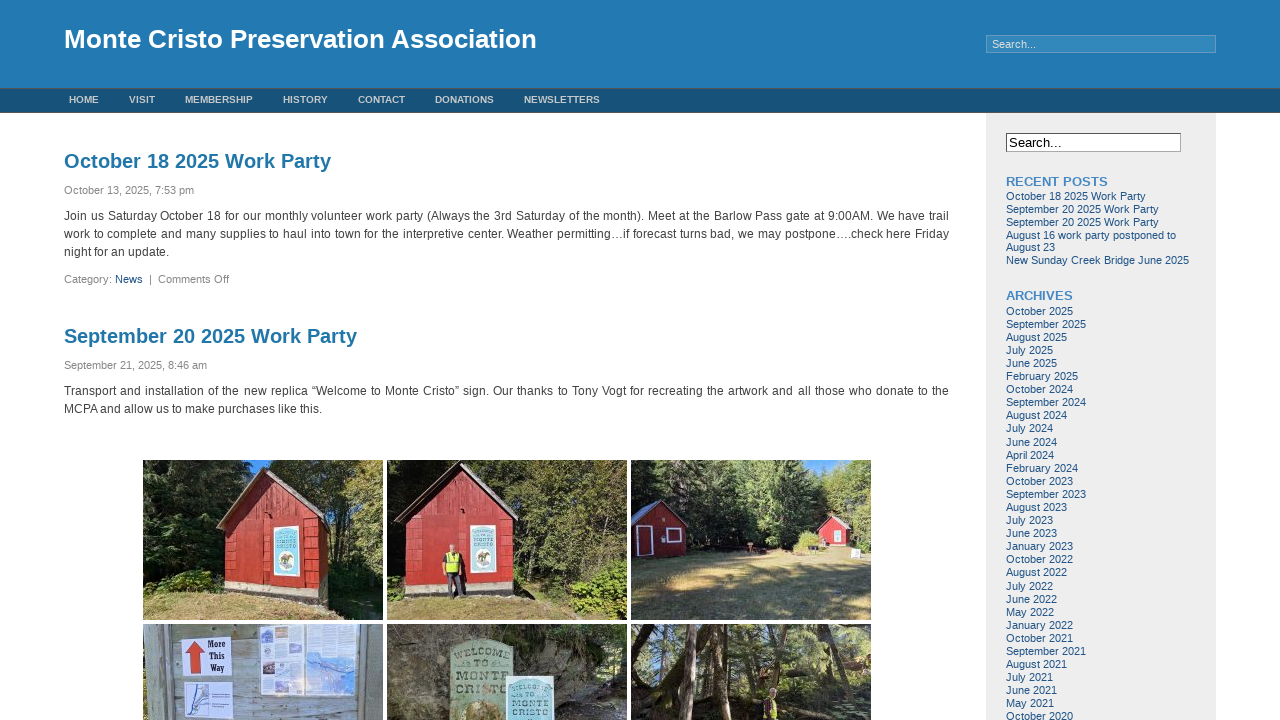

--- FILE ---
content_type: text/html; charset=utf-8
request_url: http://mcpa.us/?m=201810
body_size: 434
content:
<!DOCTYPE HTML PUBLIC "-//W3C//DTD HTML 4.01//EN" "http://www.w3.org/TR/html4/strict.dtd">
<html>
  <head>
    <title>mcpa.us</title>
    <meta name="description" content="Monte Cristo Preservation Association" />
    <meta name="keywords" content="MonteCristo Preservation Association MCPA " />
  </head>
  <frameset rows="100%,*" border="0">
    <frame src="https://fx0.73d.myftpupload.com" frameborder="0" />
  </frameset>
</html>


--- FILE ---
content_type: text/html; charset=UTF-8
request_url: https://fx0.73d.myftpupload.com/
body_size: 11424
content:
<!DOCTYPE html PUBLIC "-//W3C//DTD XHTML 1.0 Transitional//EN" "http://www.w3.org/TR/xhtml1/DTD/xhtml1-transitional.dtd">
<html xmlns="http://www.w3.org/1999/xhtml" lang="en-US">

<head profile="http://gmpg.org/xfn/11">
<meta http-equiv="Content-Type" content="text/html; charset=UTF-8" />

<title>Monte Cristo Preservation Association  </title>

<link rel="stylesheet" href="https://fx0.73d.myftpupload.com/wp-content/themes/fluid-blue/style.css" type="text/css" media="screen" />
<link rel="stylesheet" href="https://fx0.73d.myftpupload.com/wp-content/themes/fluid-blue/print.css" type="text/css" media="print" />
<link rel="alternate" type="application/rss+xml" title="Monte Cristo Preservation Association RSS Feed" href="https://fx0.73d.myftpupload.com/feed/" />
<link rel="pingback" href="https://fx0.73d.myftpupload.com/xmlrpc.php" />
<meta name='robots' content='max-image-preview:large' />
	<style>img:is([sizes="auto" i], [sizes^="auto," i]) { contain-intrinsic-size: 3000px 1500px }</style>
	<link rel='dns-prefetch' href='//js.stripe.com' />
<script type="text/javascript">
/* <![CDATA[ */
window._wpemojiSettings = {"baseUrl":"https:\/\/s.w.org\/images\/core\/emoji\/16.0.1\/72x72\/","ext":".png","svgUrl":"https:\/\/s.w.org\/images\/core\/emoji\/16.0.1\/svg\/","svgExt":".svg","source":{"concatemoji":"https:\/\/fx0.73d.myftpupload.com\/wp-includes\/js\/wp-emoji-release.min.js?ver=6.8.3"}};
/*! This file is auto-generated */
!function(s,n){var o,i,e;function c(e){try{var t={supportTests:e,timestamp:(new Date).valueOf()};sessionStorage.setItem(o,JSON.stringify(t))}catch(e){}}function p(e,t,n){e.clearRect(0,0,e.canvas.width,e.canvas.height),e.fillText(t,0,0);var t=new Uint32Array(e.getImageData(0,0,e.canvas.width,e.canvas.height).data),a=(e.clearRect(0,0,e.canvas.width,e.canvas.height),e.fillText(n,0,0),new Uint32Array(e.getImageData(0,0,e.canvas.width,e.canvas.height).data));return t.every(function(e,t){return e===a[t]})}function u(e,t){e.clearRect(0,0,e.canvas.width,e.canvas.height),e.fillText(t,0,0);for(var n=e.getImageData(16,16,1,1),a=0;a<n.data.length;a++)if(0!==n.data[a])return!1;return!0}function f(e,t,n,a){switch(t){case"flag":return n(e,"\ud83c\udff3\ufe0f\u200d\u26a7\ufe0f","\ud83c\udff3\ufe0f\u200b\u26a7\ufe0f")?!1:!n(e,"\ud83c\udde8\ud83c\uddf6","\ud83c\udde8\u200b\ud83c\uddf6")&&!n(e,"\ud83c\udff4\udb40\udc67\udb40\udc62\udb40\udc65\udb40\udc6e\udb40\udc67\udb40\udc7f","\ud83c\udff4\u200b\udb40\udc67\u200b\udb40\udc62\u200b\udb40\udc65\u200b\udb40\udc6e\u200b\udb40\udc67\u200b\udb40\udc7f");case"emoji":return!a(e,"\ud83e\udedf")}return!1}function g(e,t,n,a){var r="undefined"!=typeof WorkerGlobalScope&&self instanceof WorkerGlobalScope?new OffscreenCanvas(300,150):s.createElement("canvas"),o=r.getContext("2d",{willReadFrequently:!0}),i=(o.textBaseline="top",o.font="600 32px Arial",{});return e.forEach(function(e){i[e]=t(o,e,n,a)}),i}function t(e){var t=s.createElement("script");t.src=e,t.defer=!0,s.head.appendChild(t)}"undefined"!=typeof Promise&&(o="wpEmojiSettingsSupports",i=["flag","emoji"],n.supports={everything:!0,everythingExceptFlag:!0},e=new Promise(function(e){s.addEventListener("DOMContentLoaded",e,{once:!0})}),new Promise(function(t){var n=function(){try{var e=JSON.parse(sessionStorage.getItem(o));if("object"==typeof e&&"number"==typeof e.timestamp&&(new Date).valueOf()<e.timestamp+604800&&"object"==typeof e.supportTests)return e.supportTests}catch(e){}return null}();if(!n){if("undefined"!=typeof Worker&&"undefined"!=typeof OffscreenCanvas&&"undefined"!=typeof URL&&URL.createObjectURL&&"undefined"!=typeof Blob)try{var e="postMessage("+g.toString()+"("+[JSON.stringify(i),f.toString(),p.toString(),u.toString()].join(",")+"));",a=new Blob([e],{type:"text/javascript"}),r=new Worker(URL.createObjectURL(a),{name:"wpTestEmojiSupports"});return void(r.onmessage=function(e){c(n=e.data),r.terminate(),t(n)})}catch(e){}c(n=g(i,f,p,u))}t(n)}).then(function(e){for(var t in e)n.supports[t]=e[t],n.supports.everything=n.supports.everything&&n.supports[t],"flag"!==t&&(n.supports.everythingExceptFlag=n.supports.everythingExceptFlag&&n.supports[t]);n.supports.everythingExceptFlag=n.supports.everythingExceptFlag&&!n.supports.flag,n.DOMReady=!1,n.readyCallback=function(){n.DOMReady=!0}}).then(function(){return e}).then(function(){var e;n.supports.everything||(n.readyCallback(),(e=n.source||{}).concatemoji?t(e.concatemoji):e.wpemoji&&e.twemoji&&(t(e.twemoji),t(e.wpemoji)))}))}((window,document),window._wpemojiSettings);
/* ]]> */
</script>
<style id='wp-emoji-styles-inline-css' type='text/css'>

	img.wp-smiley, img.emoji {
		display: inline !important;
		border: none !important;
		box-shadow: none !important;
		height: 1em !important;
		width: 1em !important;
		margin: 0 0.07em !important;
		vertical-align: -0.1em !important;
		background: none !important;
		padding: 0 !important;
	}
</style>
<link rel='stylesheet' id='wp-block-library-css' href='https://fx0.73d.myftpupload.com/wp-includes/css/dist/block-library/style.min.css?ver=6.8.3' type='text/css' media='all' />
<style id='classic-theme-styles-inline-css' type='text/css'>
/*! This file is auto-generated */
.wp-block-button__link{color:#fff;background-color:#32373c;border-radius:9999px;box-shadow:none;text-decoration:none;padding:calc(.667em + 2px) calc(1.333em + 2px);font-size:1.125em}.wp-block-file__button{background:#32373c;color:#fff;text-decoration:none}
</style>
<style id='global-styles-inline-css' type='text/css'>
:root{--wp--preset--aspect-ratio--square: 1;--wp--preset--aspect-ratio--4-3: 4/3;--wp--preset--aspect-ratio--3-4: 3/4;--wp--preset--aspect-ratio--3-2: 3/2;--wp--preset--aspect-ratio--2-3: 2/3;--wp--preset--aspect-ratio--16-9: 16/9;--wp--preset--aspect-ratio--9-16: 9/16;--wp--preset--color--black: #000000;--wp--preset--color--cyan-bluish-gray: #abb8c3;--wp--preset--color--white: #ffffff;--wp--preset--color--pale-pink: #f78da7;--wp--preset--color--vivid-red: #cf2e2e;--wp--preset--color--luminous-vivid-orange: #ff6900;--wp--preset--color--luminous-vivid-amber: #fcb900;--wp--preset--color--light-green-cyan: #7bdcb5;--wp--preset--color--vivid-green-cyan: #00d084;--wp--preset--color--pale-cyan-blue: #8ed1fc;--wp--preset--color--vivid-cyan-blue: #0693e3;--wp--preset--color--vivid-purple: #9b51e0;--wp--preset--gradient--vivid-cyan-blue-to-vivid-purple: linear-gradient(135deg,rgba(6,147,227,1) 0%,rgb(155,81,224) 100%);--wp--preset--gradient--light-green-cyan-to-vivid-green-cyan: linear-gradient(135deg,rgb(122,220,180) 0%,rgb(0,208,130) 100%);--wp--preset--gradient--luminous-vivid-amber-to-luminous-vivid-orange: linear-gradient(135deg,rgba(252,185,0,1) 0%,rgba(255,105,0,1) 100%);--wp--preset--gradient--luminous-vivid-orange-to-vivid-red: linear-gradient(135deg,rgba(255,105,0,1) 0%,rgb(207,46,46) 100%);--wp--preset--gradient--very-light-gray-to-cyan-bluish-gray: linear-gradient(135deg,rgb(238,238,238) 0%,rgb(169,184,195) 100%);--wp--preset--gradient--cool-to-warm-spectrum: linear-gradient(135deg,rgb(74,234,220) 0%,rgb(151,120,209) 20%,rgb(207,42,186) 40%,rgb(238,44,130) 60%,rgb(251,105,98) 80%,rgb(254,248,76) 100%);--wp--preset--gradient--blush-light-purple: linear-gradient(135deg,rgb(255,206,236) 0%,rgb(152,150,240) 100%);--wp--preset--gradient--blush-bordeaux: linear-gradient(135deg,rgb(254,205,165) 0%,rgb(254,45,45) 50%,rgb(107,0,62) 100%);--wp--preset--gradient--luminous-dusk: linear-gradient(135deg,rgb(255,203,112) 0%,rgb(199,81,192) 50%,rgb(65,88,208) 100%);--wp--preset--gradient--pale-ocean: linear-gradient(135deg,rgb(255,245,203) 0%,rgb(182,227,212) 50%,rgb(51,167,181) 100%);--wp--preset--gradient--electric-grass: linear-gradient(135deg,rgb(202,248,128) 0%,rgb(113,206,126) 100%);--wp--preset--gradient--midnight: linear-gradient(135deg,rgb(2,3,129) 0%,rgb(40,116,252) 100%);--wp--preset--font-size--small: 13px;--wp--preset--font-size--medium: 20px;--wp--preset--font-size--large: 36px;--wp--preset--font-size--x-large: 42px;--wp--preset--spacing--20: 0.44rem;--wp--preset--spacing--30: 0.67rem;--wp--preset--spacing--40: 1rem;--wp--preset--spacing--50: 1.5rem;--wp--preset--spacing--60: 2.25rem;--wp--preset--spacing--70: 3.38rem;--wp--preset--spacing--80: 5.06rem;--wp--preset--shadow--natural: 6px 6px 9px rgba(0, 0, 0, 0.2);--wp--preset--shadow--deep: 12px 12px 50px rgba(0, 0, 0, 0.4);--wp--preset--shadow--sharp: 6px 6px 0px rgba(0, 0, 0, 0.2);--wp--preset--shadow--outlined: 6px 6px 0px -3px rgba(255, 255, 255, 1), 6px 6px rgba(0, 0, 0, 1);--wp--preset--shadow--crisp: 6px 6px 0px rgba(0, 0, 0, 1);}:where(.is-layout-flex){gap: 0.5em;}:where(.is-layout-grid){gap: 0.5em;}body .is-layout-flex{display: flex;}.is-layout-flex{flex-wrap: wrap;align-items: center;}.is-layout-flex > :is(*, div){margin: 0;}body .is-layout-grid{display: grid;}.is-layout-grid > :is(*, div){margin: 0;}:where(.wp-block-columns.is-layout-flex){gap: 2em;}:where(.wp-block-columns.is-layout-grid){gap: 2em;}:where(.wp-block-post-template.is-layout-flex){gap: 1.25em;}:where(.wp-block-post-template.is-layout-grid){gap: 1.25em;}.has-black-color{color: var(--wp--preset--color--black) !important;}.has-cyan-bluish-gray-color{color: var(--wp--preset--color--cyan-bluish-gray) !important;}.has-white-color{color: var(--wp--preset--color--white) !important;}.has-pale-pink-color{color: var(--wp--preset--color--pale-pink) !important;}.has-vivid-red-color{color: var(--wp--preset--color--vivid-red) !important;}.has-luminous-vivid-orange-color{color: var(--wp--preset--color--luminous-vivid-orange) !important;}.has-luminous-vivid-amber-color{color: var(--wp--preset--color--luminous-vivid-amber) !important;}.has-light-green-cyan-color{color: var(--wp--preset--color--light-green-cyan) !important;}.has-vivid-green-cyan-color{color: var(--wp--preset--color--vivid-green-cyan) !important;}.has-pale-cyan-blue-color{color: var(--wp--preset--color--pale-cyan-blue) !important;}.has-vivid-cyan-blue-color{color: var(--wp--preset--color--vivid-cyan-blue) !important;}.has-vivid-purple-color{color: var(--wp--preset--color--vivid-purple) !important;}.has-black-background-color{background-color: var(--wp--preset--color--black) !important;}.has-cyan-bluish-gray-background-color{background-color: var(--wp--preset--color--cyan-bluish-gray) !important;}.has-white-background-color{background-color: var(--wp--preset--color--white) !important;}.has-pale-pink-background-color{background-color: var(--wp--preset--color--pale-pink) !important;}.has-vivid-red-background-color{background-color: var(--wp--preset--color--vivid-red) !important;}.has-luminous-vivid-orange-background-color{background-color: var(--wp--preset--color--luminous-vivid-orange) !important;}.has-luminous-vivid-amber-background-color{background-color: var(--wp--preset--color--luminous-vivid-amber) !important;}.has-light-green-cyan-background-color{background-color: var(--wp--preset--color--light-green-cyan) !important;}.has-vivid-green-cyan-background-color{background-color: var(--wp--preset--color--vivid-green-cyan) !important;}.has-pale-cyan-blue-background-color{background-color: var(--wp--preset--color--pale-cyan-blue) !important;}.has-vivid-cyan-blue-background-color{background-color: var(--wp--preset--color--vivid-cyan-blue) !important;}.has-vivid-purple-background-color{background-color: var(--wp--preset--color--vivid-purple) !important;}.has-black-border-color{border-color: var(--wp--preset--color--black) !important;}.has-cyan-bluish-gray-border-color{border-color: var(--wp--preset--color--cyan-bluish-gray) !important;}.has-white-border-color{border-color: var(--wp--preset--color--white) !important;}.has-pale-pink-border-color{border-color: var(--wp--preset--color--pale-pink) !important;}.has-vivid-red-border-color{border-color: var(--wp--preset--color--vivid-red) !important;}.has-luminous-vivid-orange-border-color{border-color: var(--wp--preset--color--luminous-vivid-orange) !important;}.has-luminous-vivid-amber-border-color{border-color: var(--wp--preset--color--luminous-vivid-amber) !important;}.has-light-green-cyan-border-color{border-color: var(--wp--preset--color--light-green-cyan) !important;}.has-vivid-green-cyan-border-color{border-color: var(--wp--preset--color--vivid-green-cyan) !important;}.has-pale-cyan-blue-border-color{border-color: var(--wp--preset--color--pale-cyan-blue) !important;}.has-vivid-cyan-blue-border-color{border-color: var(--wp--preset--color--vivid-cyan-blue) !important;}.has-vivid-purple-border-color{border-color: var(--wp--preset--color--vivid-purple) !important;}.has-vivid-cyan-blue-to-vivid-purple-gradient-background{background: var(--wp--preset--gradient--vivid-cyan-blue-to-vivid-purple) !important;}.has-light-green-cyan-to-vivid-green-cyan-gradient-background{background: var(--wp--preset--gradient--light-green-cyan-to-vivid-green-cyan) !important;}.has-luminous-vivid-amber-to-luminous-vivid-orange-gradient-background{background: var(--wp--preset--gradient--luminous-vivid-amber-to-luminous-vivid-orange) !important;}.has-luminous-vivid-orange-to-vivid-red-gradient-background{background: var(--wp--preset--gradient--luminous-vivid-orange-to-vivid-red) !important;}.has-very-light-gray-to-cyan-bluish-gray-gradient-background{background: var(--wp--preset--gradient--very-light-gray-to-cyan-bluish-gray) !important;}.has-cool-to-warm-spectrum-gradient-background{background: var(--wp--preset--gradient--cool-to-warm-spectrum) !important;}.has-blush-light-purple-gradient-background{background: var(--wp--preset--gradient--blush-light-purple) !important;}.has-blush-bordeaux-gradient-background{background: var(--wp--preset--gradient--blush-bordeaux) !important;}.has-luminous-dusk-gradient-background{background: var(--wp--preset--gradient--luminous-dusk) !important;}.has-pale-ocean-gradient-background{background: var(--wp--preset--gradient--pale-ocean) !important;}.has-electric-grass-gradient-background{background: var(--wp--preset--gradient--electric-grass) !important;}.has-midnight-gradient-background{background: var(--wp--preset--gradient--midnight) !important;}.has-small-font-size{font-size: var(--wp--preset--font-size--small) !important;}.has-medium-font-size{font-size: var(--wp--preset--font-size--medium) !important;}.has-large-font-size{font-size: var(--wp--preset--font-size--large) !important;}.has-x-large-font-size{font-size: var(--wp--preset--font-size--x-large) !important;}
:where(.wp-block-post-template.is-layout-flex){gap: 1.25em;}:where(.wp-block-post-template.is-layout-grid){gap: 1.25em;}
:where(.wp-block-columns.is-layout-flex){gap: 2em;}:where(.wp-block-columns.is-layout-grid){gap: 2em;}
:root :where(.wp-block-pullquote){font-size: 1.5em;line-height: 1.6;}
</style>
<link rel='stylesheet' id='wpedon-css' href='https://fx0.73d.myftpupload.com/wp-content/plugins/easy-paypal-donation/assets/css/wpedon.css?ver=1.5.1' type='text/css' media='all' />
<link rel='stylesheet' id='ngg_trigger_buttons-css' href='https://fx0.73d.myftpupload.com/wp-content/plugins/nextgen-gallery/static/GalleryDisplay/trigger_buttons.css?ver=3.59.12' type='text/css' media='all' />
<link rel='stylesheet' id='simplelightbox-0-css' href='https://fx0.73d.myftpupload.com/wp-content/plugins/nextgen-gallery/static/Lightbox/simplelightbox/simple-lightbox.css?ver=3.59.12' type='text/css' media='all' />
<link rel='stylesheet' id='fontawesome_v4_shim_style-css' href='https://fx0.73d.myftpupload.com/wp-content/plugins/nextgen-gallery/static/FontAwesome/css/v4-shims.min.css?ver=6.8.3' type='text/css' media='all' />
<link rel='stylesheet' id='fontawesome-css' href='https://fx0.73d.myftpupload.com/wp-content/plugins/nextgen-gallery/static/FontAwesome/css/all.min.css?ver=6.8.3' type='text/css' media='all' />
<link rel='stylesheet' id='nextgen_pagination_style-css' href='https://fx0.73d.myftpupload.com/wp-content/plugins/nextgen-gallery/static/GalleryDisplay/pagination_style.css?ver=3.59.12' type='text/css' media='all' />
<link rel='stylesheet' id='nextgen_basic_thumbnails_style-css' href='https://fx0.73d.myftpupload.com/wp-content/plugins/nextgen-gallery/static/Thumbnails/nextgen_basic_thumbnails.css?ver=3.59.12' type='text/css' media='all' />
<link rel='stylesheet' id='wp-components-css' href='https://fx0.73d.myftpupload.com/wp-includes/css/dist/components/style.min.css?ver=6.8.3' type='text/css' media='all' />
<link rel='stylesheet' id='godaddy-styles-css' href='https://fx0.73d.myftpupload.com/wp-content/mu-plugins/vendor/wpex/godaddy-launch/includes/Dependencies/GoDaddy/Styles/build/latest.css?ver=2.0.2' type='text/css' media='all' />
<script type="text/javascript" src="https://fx0.73d.myftpupload.com/wp-includes/js/jquery/jquery.min.js?ver=3.7.1" id="jquery-core-js"></script>
<script type="text/javascript" src="https://fx0.73d.myftpupload.com/wp-includes/js/jquery/jquery-migrate.min.js?ver=3.4.1" id="jquery-migrate-js"></script>
<script type="text/javascript" id="photocrati_ajax-js-extra">
/* <![CDATA[ */
var photocrati_ajax = {"url":"https:\/\/fx0.73d.myftpupload.com\/index.php?photocrati_ajax=1","rest_url":"https:\/\/fx0.73d.myftpupload.com\/wp-json\/","wp_home_url":"https:\/\/fx0.73d.myftpupload.com","wp_site_url":"https:\/\/fx0.73d.myftpupload.com","wp_root_url":"https:\/\/fx0.73d.myftpupload.com","wp_plugins_url":"https:\/\/fx0.73d.myftpupload.com\/wp-content\/plugins","wp_content_url":"https:\/\/fx0.73d.myftpupload.com\/wp-content","wp_includes_url":"https:\/\/fx0.73d.myftpupload.com\/wp-includes\/","ngg_param_slug":"nggallery","rest_nonce":"2c7ef49a57"};
/* ]]> */
</script>
<script type="text/javascript" src="https://fx0.73d.myftpupload.com/wp-content/plugins/nextgen-gallery/static/Legacy/ajax.min.js?ver=3.59.12" id="photocrati_ajax-js"></script>
<script type="text/javascript" src="https://fx0.73d.myftpupload.com/wp-content/plugins/nextgen-gallery/static/FontAwesome/js/v4-shims.min.js?ver=5.3.1" id="fontawesome_v4_shim-js"></script>
<script type="text/javascript" defer crossorigin="anonymous" data-auto-replace-svg="false" data-keep-original-source="false" data-search-pseudo-elements src="https://fx0.73d.myftpupload.com/wp-content/plugins/nextgen-gallery/static/FontAwesome/js/all.min.js?ver=5.3.1" id="fontawesome-js"></script>
<script type="text/javascript" src="https://fx0.73d.myftpupload.com/wp-content/plugins/nextgen-gallery/static/Thumbnails/nextgen_basic_thumbnails.js?ver=3.59.12" id="nextgen_basic_thumbnails_script-js"></script>
<link rel="https://api.w.org/" href="https://fx0.73d.myftpupload.com/wp-json/" /><link rel="EditURI" type="application/rsd+xml" title="RSD" href="https://fx0.73d.myftpupload.com/xmlrpc.php?rsd" />
<meta name="generator" content="WordPress 6.8.3" />
<link rel="icon" href="https://fx0.73d.myftpupload.com/wp-content/uploads/2013/02/cropped-logo-32x32.jpg" sizes="32x32" />
<link rel="icon" href="https://fx0.73d.myftpupload.com/wp-content/uploads/2013/02/cropped-logo-192x192.jpg" sizes="192x192" />
<link rel="apple-touch-icon" href="https://fx0.73d.myftpupload.com/wp-content/uploads/2013/02/cropped-logo-180x180.jpg" />
<meta name="msapplication-TileImage" content="https://fx0.73d.myftpupload.com/wp-content/uploads/2013/02/cropped-logo-270x270.jpg" />
</head>

<body>
<div id="page">
<div id="header">
	<div id="headertitle">
		<h1><a href="https://fx0.73d.myftpupload.com" title="Monte Cristo Preservation Association: ">Monte Cristo Preservation Association</a></h1>
		<p></p>
	</div> 
	<!-- Search box (If you prefer having search form as a sidebar widget, remove this block) -->
	<div class="search">
		<form method="get" id="searchform" action="https://fx0.73d.myftpupload.com/">
<input type="text" size="20" name="s" id="s" value="Search..."  onblur="if(this.value=='') this.value='Search...';" onfocus="if(this.value=='Search...') this.value='';"/>
</form>
	</div> 
	<!-- Search ends here-->
		
</div>

<div id="navbar">
<ul id="nav">
	<li><a href="http://fx0.73d.myftpupload.com">Home</a></li>
	<li class="page_item page-item-18 page_item_has_children"><a href="https://fx0.73d.myftpupload.com/visit/">Visit</a>
<ul class='children'>
	<li class="page_item page-item-121"><a href="https://fx0.73d.myftpupload.com/visit/mines/">Mines</a></li>
</ul>
</li>
<li class="page_item page-item-48"><a href="https://fx0.73d.myftpupload.com/membership/">Membership</a></li>
<li class="page_item page-item-6"><a href="https://fx0.73d.myftpupload.com/history/">History</a></li>
<li class="page_item page-item-11"><a href="https://fx0.73d.myftpupload.com/contact-us/">Contact</a></li>
<li class="page_item page-item-1381"><a href="https://fx0.73d.myftpupload.com/donations/">Donations</a></li>
<li class="page_item page-item-266"><a href="https://fx0.73d.myftpupload.com/newsletters/">Newsletters</a></li>
</ul>
</div>
<div id="wrapper">

	<div id="content">

			
						
			<div class="post" id="post-1596">
				<h2 class="posttitle"><a href="https://fx0.73d.myftpupload.com/october-18-2025-work-party/" rel="bookmark" title="Permanent Link to October 18 2025 Work Party">October 18 2025 Work Party</a></h2>
				<div class="postmetadata">October 13, 2025, 7:53 pm <!-- by admin --></div>
				<div class="postentry">
					
<p>Join us Saturday October 18 for our monthly volunteer work party (Always the 3rd Saturday of the month). Meet at the Barlow Pass gate at 9:00AM. We have trail work to complete and many supplies to haul into town for the interpretive center. Weather permitting&#8230;if forecast turns bad, we may postpone&#8230;.check here Friday night for an update.</p>
				</div>
		
				<div class="postmetadata">
										Category: <a href="https://fx0.73d.myftpupload.com/category/news/" rel="category tag">News</a>&nbsp;&nbsp;|&nbsp;
					<span>Comments Off<span class="screen-reader-text"> on October 18 2025 Work Party</span></span>									 </div>
			</div>
	
						
			<div class="post" id="post-1588">
				<h2 class="posttitle"><a href="https://fx0.73d.myftpupload.com/september-20-2025-work-party-2/" rel="bookmark" title="Permanent Link to September 20 2025 Work Party">September 20 2025 Work Party</a></h2>
				<div class="postmetadata">September 21, 2025, 8:46 am <!-- by admin --></div>
				<div class="postentry">
					
<p>Transport and installation of the new replica &#8220;Welcome to Monte Cristo&#8221; sign. Our thanks to Tony Vogt for recreating the artwork and all those who donate to the MCPA and allow us to make purchases like this.</p>



<!-- default-view.php -->
<div
	class="ngg-galleryoverview default-view
	 ngg-ajax-pagination-none	"
	id="ngg-gallery-ab7700bc281ed332604c5f39513d3b46-1">

		<!-- Thumbnails -->
				<div id="ngg-image-0" class="ngg-gallery-thumbnail-box
											"
			>
						<div class="ngg-gallery-thumbnail">
			<a href="https://fx0.73d.myftpupload.com/wp-content/gallery/2025-09-20-work-party/welcome-sign-installed-scaled.jpg"
				title=""
				data-src="https://fx0.73d.myftpupload.com/wp-content/gallery/2025-09-20-work-party/welcome-sign-installed-scaled.jpg"
				data-thumbnail="https://fx0.73d.myftpupload.com/wp-content/gallery/2025-09-20-work-party/thumbs/thumbs-welcome-sign-installed-scaled.jpg"
				data-image-id="214"
				data-title="welcome-sign-installed-scaled"
				data-description=""
				data-image-slug="welcome-sign-installed-scaled"
				class="ngg-simplelightbox" rel="ab7700bc281ed332604c5f39513d3b46">
				<img
					title="welcome-sign-installed-scaled"
					alt="welcome-sign-installed-scaled"
					src="https://fx0.73d.myftpupload.com/wp-content/gallery/2025-09-20-work-party/thumbs/thumbs-welcome-sign-installed-scaled.jpg"
					width="240"
					height="160"
					style="max-width:100%;"
				/>
			</a>
		</div>
							</div>
			
				<div id="ngg-image-1" class="ngg-gallery-thumbnail-box
											"
			>
						<div class="ngg-gallery-thumbnail">
			<a href="https://fx0.73d.myftpupload.com/wp-content/gallery/2025-09-20-work-party/Sept-20-new-welcome-sign-scaled.jpg"
				title=""
				data-src="https://fx0.73d.myftpupload.com/wp-content/gallery/2025-09-20-work-party/Sept-20-new-welcome-sign-scaled.jpg"
				data-thumbnail="https://fx0.73d.myftpupload.com/wp-content/gallery/2025-09-20-work-party/thumbs/thumbs-Sept-20-new-welcome-sign-scaled.jpg"
				data-image-id="215"
				data-title="Sept-20-new-welcome-sign-scaled"
				data-description=""
				data-image-slug="sept-20-new-welcome-sign-scaled"
				class="ngg-simplelightbox" rel="ab7700bc281ed332604c5f39513d3b46">
				<img
					title="Sept-20-new-welcome-sign-scaled"
					alt="Sept-20-new-welcome-sign-scaled"
					src="https://fx0.73d.myftpupload.com/wp-content/gallery/2025-09-20-work-party/thumbs/thumbs-Sept-20-new-welcome-sign-scaled.jpg"
					width="240"
					height="160"
					style="max-width:100%;"
				/>
			</a>
		</div>
							</div>
			
				<div id="ngg-image-2" class="ngg-gallery-thumbnail-box
											"
			>
						<div class="ngg-gallery-thumbnail">
			<a href="https://fx0.73d.myftpupload.com/wp-content/gallery/2025-09-20-work-party/Sept-20-Cabins-from-a-distance-scaled.jpg"
				title=""
				data-src="https://fx0.73d.myftpupload.com/wp-content/gallery/2025-09-20-work-party/Sept-20-Cabins-from-a-distance-scaled.jpg"
				data-thumbnail="https://fx0.73d.myftpupload.com/wp-content/gallery/2025-09-20-work-party/thumbs/thumbs-Sept-20-Cabins-from-a-distance-scaled.jpg"
				data-image-id="216"
				data-title="Sept-20-Cabins-from-a-distance-scaled"
				data-description=""
				data-image-slug="sept-20-cabins-from-a-distance-scaled"
				class="ngg-simplelightbox" rel="ab7700bc281ed332604c5f39513d3b46">
				<img
					title="Sept-20-Cabins-from-a-distance-scaled"
					alt="Sept-20-Cabins-from-a-distance-scaled"
					src="https://fx0.73d.myftpupload.com/wp-content/gallery/2025-09-20-work-party/thumbs/thumbs-Sept-20-Cabins-from-a-distance-scaled.jpg"
					width="240"
					height="160"
					style="max-width:100%;"
				/>
			</a>
		</div>
							</div>
			
				<div id="ngg-image-3" class="ngg-gallery-thumbnail-box
											"
			>
						<div class="ngg-gallery-thumbnail">
			<a href="https://fx0.73d.myftpupload.com/wp-content/gallery/2025-09-20-work-party/Sept-20-2025-more-this-way-scaled.jpg"
				title=""
				data-src="https://fx0.73d.myftpupload.com/wp-content/gallery/2025-09-20-work-party/Sept-20-2025-more-this-way-scaled.jpg"
				data-thumbnail="https://fx0.73d.myftpupload.com/wp-content/gallery/2025-09-20-work-party/thumbs/thumbs-Sept-20-2025-more-this-way-scaled.jpg"
				data-image-id="217"
				data-title="Sept-20-2025-more-this-way-scaled"
				data-description=""
				data-image-slug="sept-20-2025-more-this-way-scaled"
				class="ngg-simplelightbox" rel="ab7700bc281ed332604c5f39513d3b46">
				<img
					title="Sept-20-2025-more-this-way-scaled"
					alt="Sept-20-2025-more-this-way-scaled"
					src="https://fx0.73d.myftpupload.com/wp-content/gallery/2025-09-20-work-party/thumbs/thumbs-Sept-20-2025-more-this-way-scaled.jpg"
					width="240"
					height="160"
					style="max-width:100%;"
				/>
			</a>
		</div>
							</div>
			
				<div id="ngg-image-4" class="ngg-gallery-thumbnail-box
											"
			>
						<div class="ngg-gallery-thumbnail">
			<a href="https://fx0.73d.myftpupload.com/wp-content/gallery/2025-09-20-work-party/new-and-old-welcome-sign-scaled.jpg"
				title=""
				data-src="https://fx0.73d.myftpupload.com/wp-content/gallery/2025-09-20-work-party/new-and-old-welcome-sign-scaled.jpg"
				data-thumbnail="https://fx0.73d.myftpupload.com/wp-content/gallery/2025-09-20-work-party/thumbs/thumbs-new-and-old-welcome-sign-scaled.jpg"
				data-image-id="218"
				data-title="new-and-old-welcome-sign-scaled"
				data-description=""
				data-image-slug="new-and-old-welcome-sign-scaled"
				class="ngg-simplelightbox" rel="ab7700bc281ed332604c5f39513d3b46">
				<img
					title="new-and-old-welcome-sign-scaled"
					alt="new-and-old-welcome-sign-scaled"
					src="https://fx0.73d.myftpupload.com/wp-content/gallery/2025-09-20-work-party/thumbs/thumbs-new-and-old-welcome-sign-scaled.jpg"
					width="240"
					height="160"
					style="max-width:100%;"
				/>
			</a>
		</div>
							</div>
			
				<div id="ngg-image-5" class="ngg-gallery-thumbnail-box
											"
			>
						<div class="ngg-gallery-thumbnail">
			<a href="https://fx0.73d.myftpupload.com/wp-content/gallery/2025-09-20-work-party/Sept-20-biking-the-sign-in-scaled.jpeg"
				title=""
				data-src="https://fx0.73d.myftpupload.com/wp-content/gallery/2025-09-20-work-party/Sept-20-biking-the-sign-in-scaled.jpeg"
				data-thumbnail="https://fx0.73d.myftpupload.com/wp-content/gallery/2025-09-20-work-party/thumbs/thumbs-Sept-20-biking-the-sign-in-scaled.jpeg"
				data-image-id="219"
				data-title="Sept-20-biking-the-sign-in-scaled"
				data-description=""
				data-image-slug="sept-20-biking-the-sign-in-scaled"
				class="ngg-simplelightbox" rel="ab7700bc281ed332604c5f39513d3b46">
				<img
					title="Sept-20-biking-the-sign-in-scaled"
					alt="Sept-20-biking-the-sign-in-scaled"
					src="https://fx0.73d.myftpupload.com/wp-content/gallery/2025-09-20-work-party/thumbs/thumbs-Sept-20-biking-the-sign-in-scaled.jpeg"
					width="240"
					height="160"
					style="max-width:100%;"
				/>
			</a>
		</div>
							</div>
			
				<div id="ngg-image-6" class="ngg-gallery-thumbnail-box
											"
			>
						<div class="ngg-gallery-thumbnail">
			<a href="https://fx0.73d.myftpupload.com/wp-content/gallery/2025-09-20-work-party/new-welcome-sign-scaled.jpg"
				title=""
				data-src="https://fx0.73d.myftpupload.com/wp-content/gallery/2025-09-20-work-party/new-welcome-sign-scaled.jpg"
				data-thumbnail="https://fx0.73d.myftpupload.com/wp-content/gallery/2025-09-20-work-party/thumbs/thumbs-new-welcome-sign-scaled.jpg"
				data-image-id="220"
				data-title="new-welcome-sign-scaled"
				data-description=""
				data-image-slug="new-welcome-sign-scaled"
				class="ngg-simplelightbox" rel="ab7700bc281ed332604c5f39513d3b46">
				<img
					title="new-welcome-sign-scaled"
					alt="new-welcome-sign-scaled"
					src="https://fx0.73d.myftpupload.com/wp-content/gallery/2025-09-20-work-party/thumbs/thumbs-new-welcome-sign-scaled.jpg"
					width="240"
					height="160"
					style="max-width:100%;"
				/>
			</a>
		</div>
							</div>
			
	
	<br style="clear: both" />

		<div class="slideshowlink">
		<a href='https://fx0.73d.myftpupload.com/september-20-2025-work-party-2/nggallery/slideshow'>[Show as slideshow]</a>

	</div>
	
		<!-- Pagination -->
		<div class='ngg-clear'></div>	</div>

				</div>
		
				<div class="postmetadata">
										Category: <a href="https://fx0.73d.myftpupload.com/category/news/" rel="category tag">News</a>&nbsp;&nbsp;|&nbsp;
					<span>Comments Off<span class="screen-reader-text"> on September 20 2025 Work Party</span></span>									 </div>
			</div>
	
						
			<div class="post" id="post-1566">
				<h2 class="posttitle"><a href="https://fx0.73d.myftpupload.com/september-20-2025-work-party/" rel="bookmark" title="Permanent Link to September 20 2025 Work Party">September 20 2025 Work Party</a></h2>
				<div class="postmetadata">September 16, 2025, 4:58 am <!-- by admin --></div>
				<div class="postentry">
					
<p>Join us Saturday September 20 for our monthly volunteer work party.  Meet at the Barlow Pass gate at 9:00AM.  We have trail work to complete and supplies to haul into town for the interpretive center.  Weather permitting&#8230;if forecast turns bad, we may postpone&#8230;.check here Friday night for an update.</p>
				</div>
		
				<div class="postmetadata">
										Category: <a href="https://fx0.73d.myftpupload.com/category/news/" rel="category tag">News</a>&nbsp;&nbsp;|&nbsp;
					<span>Comments Off<span class="screen-reader-text"> on September 20 2025 Work Party</span></span>									 </div>
			</div>
	
						
			<div class="post" id="post-1526">
				<h2 class="posttitle"><a href="https://fx0.73d.myftpupload.com/august-16-work-party-postponed-to-august-23/" rel="bookmark" title="Permanent Link to August 16 work party postponed to August 23">August 16 work party postponed to August 23</a></h2>
				<div class="postmetadata">August 15, 2025, 8:47 pm <!-- by admin --></div>
				<div class="postentry">
					
<p>Due to weather we will meet Saturday August 23</p>
				</div>
		
				<div class="postmetadata">
										Category: <a href="https://fx0.73d.myftpupload.com/category/news/" rel="category tag">News</a>&nbsp;&nbsp;|&nbsp;
					<span>Comments Off<span class="screen-reader-text"> on August 16 work party postponed to August 23</span></span>									 </div>
			</div>
	
						
			<div class="post" id="post-1508">
				<h2 class="posttitle"><a href="https://fx0.73d.myftpupload.com/new-sunday-creek-bridge-june-2025/" rel="bookmark" title="Permanent Link to New Sunday Creek Bridge June 2025">New Sunday Creek Bridge June 2025</a></h2>
				<div class="postmetadata">August 2, 2025, 11:32 am <!-- by admin --></div>
				<div class="postentry">
					
<figure class="wp-block-gallery has-nested-images columns-2 is-cropped wp-block-gallery-1 is-layout-flex wp-block-gallery-is-layout-flex">
<figure class="wp-block-image size-large"><img fetchpriority="high" decoding="async" width="1024" height="577" data-id="1514" src="http://fx0.73d.myftpupload.com/wp-content/uploads/Sunday-Creek-bridge-1-1-1024x577.jpg" alt="" class="wp-image-1514" srcset="https://fx0.73d.myftpupload.com/wp-content/uploads/Sunday-Creek-bridge-1-1-1024x577.jpg 1024w, https://fx0.73d.myftpupload.com/wp-content/uploads/Sunday-Creek-bridge-1-1-300x169.jpg 300w, https://fx0.73d.myftpupload.com/wp-content/uploads/Sunday-Creek-bridge-1-1-768x432.jpg 768w, https://fx0.73d.myftpupload.com/wp-content/uploads/Sunday-Creek-bridge-1-1-1536x865.jpg 1536w, https://fx0.73d.myftpupload.com/wp-content/uploads/Sunday-Creek-bridge-1-1-2048x1153.jpg 2048w" sizes="(max-width: 1024px) 100vw, 1024px" /></figure>



<figure class="wp-block-image size-large"><img decoding="async" width="577" height="1024" data-id="1515" src="http://fx0.73d.myftpupload.com/wp-content/uploads/Sunday-Creek-bridge-3-1-577x1024.jpg" alt="" class="wp-image-1515" srcset="https://fx0.73d.myftpupload.com/wp-content/uploads/Sunday-Creek-bridge-3-1-577x1024.jpg 577w, https://fx0.73d.myftpupload.com/wp-content/uploads/Sunday-Creek-bridge-3-1-169x300.jpg 169w, https://fx0.73d.myftpupload.com/wp-content/uploads/Sunday-Creek-bridge-3-1-768x1364.jpg 768w, https://fx0.73d.myftpupload.com/wp-content/uploads/Sunday-Creek-bridge-3-1-865x1536.jpg 865w, https://fx0.73d.myftpupload.com/wp-content/uploads/Sunday-Creek-bridge-3-1-1153x2048.jpg 1153w, https://fx0.73d.myftpupload.com/wp-content/uploads/Sunday-Creek-bridge-3-1-scaled.jpg 1441w" sizes="(max-width: 577px) 100vw, 577px" /></figure>



<figure class="wp-block-image size-large"><img decoding="async" width="1024" height="576" data-id="1513" src="http://fx0.73d.myftpupload.com/wp-content/uploads/Sunday-Creek-bridge-2-1-1024x576.jpg" alt="" class="wp-image-1513" srcset="https://fx0.73d.myftpupload.com/wp-content/uploads/Sunday-Creek-bridge-2-1-1024x576.jpg 1024w, https://fx0.73d.myftpupload.com/wp-content/uploads/Sunday-Creek-bridge-2-1-300x169.jpg 300w, https://fx0.73d.myftpupload.com/wp-content/uploads/Sunday-Creek-bridge-2-1-768x432.jpg 768w, https://fx0.73d.myftpupload.com/wp-content/uploads/Sunday-Creek-bridge-2-1-1536x864.jpg 1536w, https://fx0.73d.myftpupload.com/wp-content/uploads/Sunday-Creek-bridge-2-1-2048x1152.jpg 2048w" sizes="(max-width: 1024px) 100vw, 1024px" /></figure>



<figure class="wp-block-image size-large"><img loading="lazy" decoding="async" width="577" height="1024" data-id="1516" src="http://fx0.73d.myftpupload.com/wp-content/uploads/Sunday-Creek-bridge-4-1-577x1024.jpg" alt="" class="wp-image-1516" srcset="https://fx0.73d.myftpupload.com/wp-content/uploads/Sunday-Creek-bridge-4-1-577x1024.jpg 577w, https://fx0.73d.myftpupload.com/wp-content/uploads/Sunday-Creek-bridge-4-1-169x300.jpg 169w, https://fx0.73d.myftpupload.com/wp-content/uploads/Sunday-Creek-bridge-4-1-768x1364.jpg 768w, https://fx0.73d.myftpupload.com/wp-content/uploads/Sunday-Creek-bridge-4-1-865x1536.jpg 865w, https://fx0.73d.myftpupload.com/wp-content/uploads/Sunday-Creek-bridge-4-1-1153x2048.jpg 1153w, https://fx0.73d.myftpupload.com/wp-content/uploads/Sunday-Creek-bridge-4-1-scaled.jpg 1441w" sizes="auto, (max-width: 577px) 100vw, 577px" /></figure>
</figure>
				</div>
		
				<div class="postmetadata">
										Category: <a href="https://fx0.73d.myftpupload.com/category/news/" rel="category tag">News</a>&nbsp;&nbsp;|&nbsp;
					<span>Comments Off<span class="screen-reader-text"> on New Sunday Creek Bridge June 2025</span></span>									 </div>
			</div>
	
						
			<div class="post" id="post-1502">
				<h2 class="posttitle"><a href="https://fx0.73d.myftpupload.com/july-19-2025-work-party/" rel="bookmark" title="Permanent Link to July 19 2025 Work Party">July 19 2025 Work Party</a></h2>
				<div class="postmetadata">August 2, 2025, 11:21 am <!-- by admin --></div>
				<div class="postentry">
					
<figure class="wp-block-gallery has-nested-images columns-default is-cropped wp-block-gallery-2 is-layout-flex wp-block-gallery-is-layout-flex">
<figure class="wp-block-image"><img loading="lazy" decoding="async" width="2560" height="1920" data-id="1501" src="http://fx0.73d.myftpupload.com/wp-content/uploads/20250719WP7-scaled.jpeg" alt="" class="wp-image-1501" srcset="https://fx0.73d.myftpupload.com/wp-content/uploads/20250719WP7-scaled.jpeg 2560w, https://fx0.73d.myftpupload.com/wp-content/uploads/20250719WP7-300x225.jpeg 300w, https://fx0.73d.myftpupload.com/wp-content/uploads/20250719WP7-1024x768.jpeg 1024w, https://fx0.73d.myftpupload.com/wp-content/uploads/20250719WP7-768x576.jpeg 768w, https://fx0.73d.myftpupload.com/wp-content/uploads/20250719WP7-1536x1152.jpeg 1536w, https://fx0.73d.myftpupload.com/wp-content/uploads/20250719WP7-2048x1536.jpeg 2048w" sizes="auto, (max-width: 2560px) 100vw, 2560px" /></figure>



<figure class="wp-block-image"><img loading="lazy" decoding="async" width="1920" height="2560" data-id="1500" src="http://fx0.73d.myftpupload.com/wp-content/uploads/20250719WP6-scaled.jpeg" alt="" class="wp-image-1500" srcset="https://fx0.73d.myftpupload.com/wp-content/uploads/20250719WP6-scaled.jpeg 1920w, https://fx0.73d.myftpupload.com/wp-content/uploads/20250719WP6-225x300.jpeg 225w, https://fx0.73d.myftpupload.com/wp-content/uploads/20250719WP6-768x1024.jpeg 768w, https://fx0.73d.myftpupload.com/wp-content/uploads/20250719WP6-1152x1536.jpeg 1152w, https://fx0.73d.myftpupload.com/wp-content/uploads/20250719WP6-1536x2048.jpeg 1536w" sizes="auto, (max-width: 1920px) 100vw, 1920px" /></figure>



<figure class="wp-block-image"><img loading="lazy" decoding="async" width="2560" height="1920" data-id="1499" src="http://fx0.73d.myftpupload.com/wp-content/uploads/20250719WP5-scaled.jpeg" alt="" class="wp-image-1499" srcset="https://fx0.73d.myftpupload.com/wp-content/uploads/20250719WP5-scaled.jpeg 2560w, https://fx0.73d.myftpupload.com/wp-content/uploads/20250719WP5-300x225.jpeg 300w, https://fx0.73d.myftpupload.com/wp-content/uploads/20250719WP5-1024x768.jpeg 1024w, https://fx0.73d.myftpupload.com/wp-content/uploads/20250719WP5-768x576.jpeg 768w, https://fx0.73d.myftpupload.com/wp-content/uploads/20250719WP5-1536x1152.jpeg 1536w, https://fx0.73d.myftpupload.com/wp-content/uploads/20250719WP5-2048x1536.jpeg 2048w" sizes="auto, (max-width: 2560px) 100vw, 2560px" /></figure>



<figure class="wp-block-image"><img loading="lazy" decoding="async" width="1920" height="2560" data-id="1497" src="http://fx0.73d.myftpupload.com/wp-content/uploads/20250719WP4-scaled.jpeg" alt="" class="wp-image-1497" srcset="https://fx0.73d.myftpupload.com/wp-content/uploads/20250719WP4-scaled.jpeg 1920w, https://fx0.73d.myftpupload.com/wp-content/uploads/20250719WP4-225x300.jpeg 225w, https://fx0.73d.myftpupload.com/wp-content/uploads/20250719WP4-768x1024.jpeg 768w, https://fx0.73d.myftpupload.com/wp-content/uploads/20250719WP4-1152x1536.jpeg 1152w, https://fx0.73d.myftpupload.com/wp-content/uploads/20250719WP4-1536x2048.jpeg 1536w" sizes="auto, (max-width: 1920px) 100vw, 1920px" /></figure>



<figure class="wp-block-image"><img loading="lazy" decoding="async" width="1920" height="2560" data-id="1496" src="http://fx0.73d.myftpupload.com/wp-content/uploads/20250719WP3-scaled.jpeg" alt="" class="wp-image-1496" srcset="https://fx0.73d.myftpupload.com/wp-content/uploads/20250719WP3-scaled.jpeg 1920w, https://fx0.73d.myftpupload.com/wp-content/uploads/20250719WP3-225x300.jpeg 225w, https://fx0.73d.myftpupload.com/wp-content/uploads/20250719WP3-768x1024.jpeg 768w, https://fx0.73d.myftpupload.com/wp-content/uploads/20250719WP3-1152x1536.jpeg 1152w, https://fx0.73d.myftpupload.com/wp-content/uploads/20250719WP3-1536x2048.jpeg 1536w" sizes="auto, (max-width: 1920px) 100vw, 1920px" /></figure>



<figure class="wp-block-image"><img loading="lazy" decoding="async" width="1501" height="2000" data-id="1495" src="http://fx0.73d.myftpupload.com/wp-content/uploads/20250719WP2.jpeg" alt="" class="wp-image-1495" srcset="https://fx0.73d.myftpupload.com/wp-content/uploads/20250719WP2.jpeg 1501w, https://fx0.73d.myftpupload.com/wp-content/uploads/20250719WP2-225x300.jpeg 225w, https://fx0.73d.myftpupload.com/wp-content/uploads/20250719WP2-769x1024.jpeg 769w, https://fx0.73d.myftpupload.com/wp-content/uploads/20250719WP2-768x1023.jpeg 768w, https://fx0.73d.myftpupload.com/wp-content/uploads/20250719WP2-1153x1536.jpeg 1153w" sizes="auto, (max-width: 1501px) 100vw, 1501px" /></figure>



<figure class="wp-block-image"><img loading="lazy" decoding="async" width="1501" height="2000" data-id="1494" src="http://fx0.73d.myftpupload.com/wp-content/uploads/20250719WP1.jpeg" alt="" class="wp-image-1494" srcset="https://fx0.73d.myftpupload.com/wp-content/uploads/20250719WP1.jpeg 1501w, https://fx0.73d.myftpupload.com/wp-content/uploads/20250719WP1-225x300.jpeg 225w, https://fx0.73d.myftpupload.com/wp-content/uploads/20250719WP1-769x1024.jpeg 769w, https://fx0.73d.myftpupload.com/wp-content/uploads/20250719WP1-768x1023.jpeg 768w, https://fx0.73d.myftpupload.com/wp-content/uploads/20250719WP1-1153x1536.jpeg 1153w" sizes="auto, (max-width: 1501px) 100vw, 1501px" /></figure>
</figure>
				</div>
		
				<div class="postmetadata">
										Category: <a href="https://fx0.73d.myftpupload.com/category/news/" rel="category tag">News</a>&nbsp;&nbsp;|&nbsp;
					<span>Comments Off<span class="screen-reader-text"> on July 19 2025 Work Party</span></span>									 </div>
			</div>
	
						
			<div class="post" id="post-1505">
				<h2 class="posttitle"><a href="https://fx0.73d.myftpupload.com/august-16-2025-work-party/" rel="bookmark" title="Permanent Link to August 16 2025 Work Party">August 16 2025 Work Party</a></h2>
				<div class="postmetadata">August 2, 2025, 11:20 am <!-- by admin --></div>
				<div class="postentry">
					
<p>Join us Saturday August 16 9:00AM at Barlow Pass for our next 2025 volunteer work party. </p>



<p>We have some trail work planned and a few small jobs to tackle in the townsite.  Bring trail and brush tools.  There may be materials to haul into the townsite.</p>



<p>At least one of us will be at the Barlow Pass gate at 9:00 to meet up with others as needed. You’re welcome to come start early and/or stay however long you prefer.  </p>
				</div>
		
				<div class="postmetadata">
										Category: <a href="https://fx0.73d.myftpupload.com/category/news/" rel="category tag">News</a>&nbsp;&nbsp;|&nbsp;
					<span>Comments Off<span class="screen-reader-text"> on August 16 2025 Work Party</span></span>									 </div>
			</div>
	
						
			<div class="post" id="post-1483">
				<h2 class="posttitle"><a href="https://fx0.73d.myftpupload.com/july-19-2025-volunteer-work-party/" rel="bookmark" title="Permanent Link to July 19 2025 Volunteer Work Party">July 19 2025 Volunteer Work Party</a></h2>
				<div class="postmetadata">July 15, 2025, 8:45 pm <!-- by admin --></div>
				<div class="postentry">
					
<p>Join us Saturday July 19 9:00AM at Barlow Pass for our next 2025 volunteer work party. Blowdowns have all been cleared from the county road/trail.  Minor trail repairs and brushing are always needed. </p>



<p>We have several projects planned for in the townsite and could use help haling in materials.  Materials could be strapped to a bike or carried.   </p>



<p>At least one of us will be at the Barlow Pass gate at 9:00 to meet up with others as needed. You’re welcome to come start early and/or stay however long you prefer.  </p>



<p>Bring your own trail and brush tools as needed, and plan for potential of rain showers.</p>
				</div>
		
				<div class="postmetadata">
										Category: <a href="https://fx0.73d.myftpupload.com/category/news/" rel="category tag">News</a>&nbsp;&nbsp;|&nbsp;
					<span>Comments Off<span class="screen-reader-text"> on July 19 2025 Volunteer Work Party</span></span>									 </div>
			</div>
	
						
			<div class="post" id="post-1461">
				<h2 class="posttitle"><a href="https://fx0.73d.myftpupload.com/june-21-2025-volunteer-work-party/" rel="bookmark" title="Permanent Link to June 21 2025 Volunteer Work Party">June 21 2025 Volunteer Work Party</a></h2>
				<div class="postmetadata">June 10, 2025, 7:19 pm <!-- by admin --></div>
				<div class="postentry">
					
<p> </p>



<p>UPDATE: Due to forecasted inclement weather, we will not be officially meeting for a work party this Saturday.  There will still be one or more persons meeting at the Barlow gate at 9:00AM so if you want to come do some work in the rain, that would be much appreciated.   We will certainly have a scheduled party the 3rd weekend in July.</p>



<p>Join us Saturday June 21 9:00AM at Barlow Pass for our first 2025 volunteer work party. Blowdowns have all been cleared from the county road/trail.  Minor trail repairs and brushing are always needed.  </p>



<p>At least one of us will be at the Barlow Pass gate at 9:00 to meet up with others as needed. You’re welcome to come start early and/or stay however long you prefer.</p>
				</div>
		
				<div class="postmetadata">
										Category: <a href="https://fx0.73d.myftpupload.com/category/news/" rel="category tag">News</a>&nbsp;&nbsp;|&nbsp;
					<span>Comments Off<span class="screen-reader-text"> on June 21 2025 Volunteer Work Party</span></span>									 </div>
			</div>
	
						
			<div class="post" id="post-1441">
				<h2 class="posttitle"><a href="https://fx0.73d.myftpupload.com/2025-mcpa-winter-social-ghost-towns-and-mines-of-washington-presentation/" rel="bookmark" title="Permanent Link to 2025 MCPA Winter Social &#038; &#8220;Ghost Towns and Mines of Washington&#8221; Presentation">2025 MCPA Winter Social &#038; &#8220;Ghost Towns and Mines of Washington&#8221; Presentation</a></h2>
				<div class="postmetadata">February 2, 2025, 9:14 am <!-- by admin --></div>
				<div class="postentry">
					
<p>Come join us at Jennings Barn in Marysville on Saturday March 1.  Members, non-members, friends, families, and anyone else are all welcome to attend.  This is the MCPA&#8217;s annual winter get-together to meet up and discuss all things Monte Cristo during the months the Mountain Loop Highway is closed.</p>



<p>We’ll have a potluck dinner starting at 5:30, then we have several topics of information to share beginning about 6:00.  Doors will be open ~5:00 to set up for the potluck.  Bring a meal to share if you would like to participate, or just come for the meeting/presentation.  Utensils, plates and drinks will be provided.</p>



<p>We’ll discuss current news relating to MCPA and the Monte Cristo Area, and our work plans for the 2025 season. </p>



<p>We will also have a special presentation by Tim Nyhus from &#8220;Ghost Towns and Mines of Washington&#8221;; Tim has been exploring and documenting Washington&#8217;s abandoned and distant places for 15 plus years.  His facebook group  <a href="https://www.facebook.com/ghosttownsofwashington/">https://www.facebook.com/ghosttownsofwashington/</a> has an extensive following and a vast collection of posts, videos and photos from visiting historic places from all over Washington.  </p>



<p>Map to Jennings Barn / Memorial Park:  <a href="https://maps.app.goo.gl/CbrxrhRpNMhvnD4E6 ">https://maps.app.goo.gl/CbrxrhRpNMhvnD4E6 </a></p>
				</div>
		
				<div class="postmetadata">
										Category: <a href="https://fx0.73d.myftpupload.com/category/news/" rel="category tag">News</a>&nbsp;&nbsp;|&nbsp;
					<span>Comments Off<span class="screen-reader-text"> on 2025 MCPA Winter Social &#038; &#8220;Ghost Towns and Mines of Washington&#8221; Presentation</span></span>									 </div>
			</div>
	
		
		<div class="navigation">
			<div class="alignleft"><a href="https://fx0.73d.myftpupload.com/page/2/" >&laquo; Previous Entries</a></div>
			<div class="alignright"></div>
		</div>
		
	
	</div>
	<div id="sidebar">
		<ul>
			
			<li id="search-2" class="widget widget_search"><form method="get" id="searchform" action="https://fx0.73d.myftpupload.com/">
<input type="text" size="20" name="s" id="s" value="Search..."  onblur="if(this.value=='') this.value='Search...';" onfocus="if(this.value=='Search...') this.value='';"/>
</form>
</li>

		<li id="recent-posts-2" class="widget widget_recent_entries">
		<h2 class="widgettitle">Recent Posts</h2>

		<ul>
											<li>
					<a href="https://fx0.73d.myftpupload.com/october-18-2025-work-party/">October 18 2025 Work Party</a>
									</li>
											<li>
					<a href="https://fx0.73d.myftpupload.com/september-20-2025-work-party-2/">September 20 2025 Work Party</a>
									</li>
											<li>
					<a href="https://fx0.73d.myftpupload.com/september-20-2025-work-party/">September 20 2025 Work Party</a>
									</li>
											<li>
					<a href="https://fx0.73d.myftpupload.com/august-16-work-party-postponed-to-august-23/">August 16 work party postponed to August 23</a>
									</li>
											<li>
					<a href="https://fx0.73d.myftpupload.com/new-sunday-creek-bridge-june-2025/">New Sunday Creek Bridge June 2025</a>
									</li>
					</ul>

		</li>
<li id="archives-2" class="widget widget_archive"><h2 class="widgettitle">Archives</h2>

			<ul>
					<li><a href='https://fx0.73d.myftpupload.com/2025/10/'>October 2025</a></li>
	<li><a href='https://fx0.73d.myftpupload.com/2025/09/'>September 2025</a></li>
	<li><a href='https://fx0.73d.myftpupload.com/2025/08/'>August 2025</a></li>
	<li><a href='https://fx0.73d.myftpupload.com/2025/07/'>July 2025</a></li>
	<li><a href='https://fx0.73d.myftpupload.com/2025/06/'>June 2025</a></li>
	<li><a href='https://fx0.73d.myftpupload.com/2025/02/'>February 2025</a></li>
	<li><a href='https://fx0.73d.myftpupload.com/2024/10/'>October 2024</a></li>
	<li><a href='https://fx0.73d.myftpupload.com/2024/09/'>September 2024</a></li>
	<li><a href='https://fx0.73d.myftpupload.com/2024/08/'>August 2024</a></li>
	<li><a href='https://fx0.73d.myftpupload.com/2024/07/'>July 2024</a></li>
	<li><a href='https://fx0.73d.myftpupload.com/2024/06/'>June 2024</a></li>
	<li><a href='https://fx0.73d.myftpupload.com/2024/04/'>April 2024</a></li>
	<li><a href='https://fx0.73d.myftpupload.com/2024/02/'>February 2024</a></li>
	<li><a href='https://fx0.73d.myftpupload.com/2023/10/'>October 2023</a></li>
	<li><a href='https://fx0.73d.myftpupload.com/2023/09/'>September 2023</a></li>
	<li><a href='https://fx0.73d.myftpupload.com/2023/08/'>August 2023</a></li>
	<li><a href='https://fx0.73d.myftpupload.com/2023/07/'>July 2023</a></li>
	<li><a href='https://fx0.73d.myftpupload.com/2023/06/'>June 2023</a></li>
	<li><a href='https://fx0.73d.myftpupload.com/2023/01/'>January 2023</a></li>
	<li><a href='https://fx0.73d.myftpupload.com/2022/10/'>October 2022</a></li>
	<li><a href='https://fx0.73d.myftpupload.com/2022/08/'>August 2022</a></li>
	<li><a href='https://fx0.73d.myftpupload.com/2022/07/'>July 2022</a></li>
	<li><a href='https://fx0.73d.myftpupload.com/2022/06/'>June 2022</a></li>
	<li><a href='https://fx0.73d.myftpupload.com/2022/05/'>May 2022</a></li>
	<li><a href='https://fx0.73d.myftpupload.com/2022/01/'>January 2022</a></li>
	<li><a href='https://fx0.73d.myftpupload.com/2021/10/'>October 2021</a></li>
	<li><a href='https://fx0.73d.myftpupload.com/2021/09/'>September 2021</a></li>
	<li><a href='https://fx0.73d.myftpupload.com/2021/08/'>August 2021</a></li>
	<li><a href='https://fx0.73d.myftpupload.com/2021/07/'>July 2021</a></li>
	<li><a href='https://fx0.73d.myftpupload.com/2021/06/'>June 2021</a></li>
	<li><a href='https://fx0.73d.myftpupload.com/2021/05/'>May 2021</a></li>
	<li><a href='https://fx0.73d.myftpupload.com/2020/10/'>October 2020</a></li>
	<li><a href='https://fx0.73d.myftpupload.com/2020/09/'>September 2020</a></li>
	<li><a href='https://fx0.73d.myftpupload.com/2020/08/'>August 2020</a></li>
	<li><a href='https://fx0.73d.myftpupload.com/2020/07/'>July 2020</a></li>
	<li><a href='https://fx0.73d.myftpupload.com/2020/06/'>June 2020</a></li>
	<li><a href='https://fx0.73d.myftpupload.com/2020/01/'>January 2020</a></li>
	<li><a href='https://fx0.73d.myftpupload.com/2019/10/'>October 2019</a></li>
	<li><a href='https://fx0.73d.myftpupload.com/2019/09/'>September 2019</a></li>
	<li><a href='https://fx0.73d.myftpupload.com/2019/08/'>August 2019</a></li>
	<li><a href='https://fx0.73d.myftpupload.com/2019/07/'>July 2019</a></li>
	<li><a href='https://fx0.73d.myftpupload.com/2019/06/'>June 2019</a></li>
	<li><a href='https://fx0.73d.myftpupload.com/2019/05/'>May 2019</a></li>
	<li><a href='https://fx0.73d.myftpupload.com/2019/02/'>February 2019</a></li>
	<li><a href='https://fx0.73d.myftpupload.com/2018/10/'>October 2018</a></li>
	<li><a href='https://fx0.73d.myftpupload.com/2018/09/'>September 2018</a></li>
	<li><a href='https://fx0.73d.myftpupload.com/2018/08/'>August 2018</a></li>
	<li><a href='https://fx0.73d.myftpupload.com/2018/07/'>July 2018</a></li>
	<li><a href='https://fx0.73d.myftpupload.com/2018/06/'>June 2018</a></li>
	<li><a href='https://fx0.73d.myftpupload.com/2018/02/'>February 2018</a></li>
	<li><a href='https://fx0.73d.myftpupload.com/2018/01/'>January 2018</a></li>
	<li><a href='https://fx0.73d.myftpupload.com/2017/10/'>October 2017</a></li>
	<li><a href='https://fx0.73d.myftpupload.com/2017/09/'>September 2017</a></li>
	<li><a href='https://fx0.73d.myftpupload.com/2017/08/'>August 2017</a></li>
	<li><a href='https://fx0.73d.myftpupload.com/2017/06/'>June 2017</a></li>
	<li><a href='https://fx0.73d.myftpupload.com/2017/05/'>May 2017</a></li>
	<li><a href='https://fx0.73d.myftpupload.com/2017/01/'>January 2017</a></li>
	<li><a href='https://fx0.73d.myftpupload.com/2016/11/'>November 2016</a></li>
	<li><a href='https://fx0.73d.myftpupload.com/2016/10/'>October 2016</a></li>
	<li><a href='https://fx0.73d.myftpupload.com/2016/09/'>September 2016</a></li>
	<li><a href='https://fx0.73d.myftpupload.com/2016/07/'>July 2016</a></li>
	<li><a href='https://fx0.73d.myftpupload.com/2016/06/'>June 2016</a></li>
	<li><a href='https://fx0.73d.myftpupload.com/2015/11/'>November 2015</a></li>
	<li><a href='https://fx0.73d.myftpupload.com/2015/10/'>October 2015</a></li>
	<li><a href='https://fx0.73d.myftpupload.com/2015/09/'>September 2015</a></li>
	<li><a href='https://fx0.73d.myftpupload.com/2015/06/'>June 2015</a></li>
	<li><a href='https://fx0.73d.myftpupload.com/2015/03/'>March 2015</a></li>
	<li><a href='https://fx0.73d.myftpupload.com/2015/01/'>January 2015</a></li>
	<li><a href='https://fx0.73d.myftpupload.com/2014/10/'>October 2014</a></li>
	<li><a href='https://fx0.73d.myftpupload.com/2014/09/'>September 2014</a></li>
	<li><a href='https://fx0.73d.myftpupload.com/2014/07/'>July 2014</a></li>
	<li><a href='https://fx0.73d.myftpupload.com/2014/06/'>June 2014</a></li>
	<li><a href='https://fx0.73d.myftpupload.com/2014/05/'>May 2014</a></li>
	<li><a href='https://fx0.73d.myftpupload.com/2014/04/'>April 2014</a></li>
	<li><a href='https://fx0.73d.myftpupload.com/2014/03/'>March 2014</a></li>
	<li><a href='https://fx0.73d.myftpupload.com/2014/02/'>February 2014</a></li>
	<li><a href='https://fx0.73d.myftpupload.com/2013/12/'>December 2013</a></li>
	<li><a href='https://fx0.73d.myftpupload.com/2013/11/'>November 2013</a></li>
	<li><a href='https://fx0.73d.myftpupload.com/2013/10/'>October 2013</a></li>
	<li><a href='https://fx0.73d.myftpupload.com/2013/09/'>September 2013</a></li>
	<li><a href='https://fx0.73d.myftpupload.com/2013/08/'>August 2013</a></li>
	<li><a href='https://fx0.73d.myftpupload.com/2013/07/'>July 2013</a></li>
	<li><a href='https://fx0.73d.myftpupload.com/2013/06/'>June 2013</a></li>
	<li><a href='https://fx0.73d.myftpupload.com/1900/07/'>July 1900</a></li>
			</ul>

			</li>
<li id="categories-2" class="widget widget_categories"><h2 class="widgettitle">Categories</h2>

			<ul>
					<li class="cat-item cat-item-12"><a href="https://fx0.73d.myftpupload.com/category/timeline/area/">Area</a>
</li>
	<li class="cat-item cat-item-1"><a href="https://fx0.73d.myftpupload.com/category/news/">News</a>
</li>
	<li class="cat-item cat-item-7"><a href="https://fx0.73d.myftpupload.com/category/timeline/">timeline</a>
</li>
			</ul>

			</li>
<li id="meta-2" class="widget widget_meta"><h2 class="widgettitle">Meta</h2>

		<ul>
						<li><a href="https://fx0.73d.myftpupload.com/wp-login.php">Log in</a></li>
			<li><a href="https://fx0.73d.myftpupload.com/feed/">Entries feed</a></li>
			<li><a href="https://fx0.73d.myftpupload.com/comments/feed/">Comments feed</a></li>

			<li><a href="https://wordpress.org/">WordPress.org</a></li>
		</ul>

		</li>
		</ul>
	</div>

</div> <!-- wrapper -->
<div id="footer">
	<a href="https://fx0.73d.myftpupload.com/feed/">Entries (RSS)</a> and <a href="https://fx0.73d.myftpupload.com/comments/feed/">Comments (RSS)</a>. Valid <a href="http://validator.w3.org/check/referer" title="This page validates as XHTML 1.0 Transitional"><abbr title="eXtensible HyperText Markup Language">XHTML</abbr></a> and <a href="http://jigsaw.w3.org/css-validator/check/referer"><abbr title="Cascading Style Sheets">CSS</abbr></a>.<br />
	Powered by <a href="http://wordpress.org/" title="Powered by WordPress.">WordPress</a> and <a href="http://srinig.com/wordpress/themes/fluid-blue/">Fluid Blue theme</a>.<br />
	<!-- 15 queries. 0.402 seconds. -->
	<script type="speculationrules">
{"prefetch":[{"source":"document","where":{"and":[{"href_matches":"\/*"},{"not":{"href_matches":["\/wp-*.php","\/wp-admin\/*","\/wp-content\/uploads\/*","\/wp-content\/*","\/wp-content\/plugins\/*","\/wp-content\/themes\/fluid-blue\/*","\/*\\?(.+)"]}},{"not":{"selector_matches":"a[rel~=\"nofollow\"]"}},{"not":{"selector_matches":".no-prefetch, .no-prefetch a"}}]},"eagerness":"conservative"}]}
</script>
<style id='core-block-supports-inline-css' type='text/css'>
.wp-block-gallery.wp-block-gallery-1{--wp--style--unstable-gallery-gap:var( --wp--style--gallery-gap-default, var( --gallery-block--gutter-size, var( --wp--style--block-gap, 0.5em ) ) );gap:var( --wp--style--gallery-gap-default, var( --gallery-block--gutter-size, var( --wp--style--block-gap, 0.5em ) ) );}.wp-block-gallery.wp-block-gallery-2{--wp--style--unstable-gallery-gap:var( --wp--style--gallery-gap-default, var( --gallery-block--gutter-size, var( --wp--style--block-gap, 0.5em ) ) );gap:var( --wp--style--gallery-gap-default, var( --gallery-block--gutter-size, var( --wp--style--block-gap, 0.5em ) ) );}
</style>
<script type="text/javascript" src="https://js.stripe.com/v3/" id="stripe-js-js"></script>
<script type="text/javascript" id="wpedon-js-extra">
/* <![CDATA[ */
var wpedon = {"ajaxUrl":"https:\/\/fx0.73d.myftpupload.com\/wp-admin\/admin-ajax.php","nonce":"5ded23f3f5","opens":"2","cancel":"","return":""};
/* ]]> */
</script>
<script type="text/javascript" src="https://fx0.73d.myftpupload.com/wp-content/plugins/easy-paypal-donation/assets/js/wpedon.js?ver=1.5.1" id="wpedon-js"></script>
<script type="text/javascript" id="ngg_common-js-extra">
/* <![CDATA[ */

var galleries = {};
galleries.gallery_ab7700bc281ed332604c5f39513d3b46 = {"__defaults_set":null,"ID":"ab7700bc281ed332604c5f39513d3b46","album_ids":[],"container_ids":["13"],"display":null,"display_settings":{"display_view":"default-view.php","images_per_page":"20","number_of_columns":0,"thumbnail_width":"240","thumbnail_height":"160","show_all_in_lightbox":0,"ajax_pagination":0,"use_imagebrowser_effect":0,"template":"","display_no_images_error":1,"disable_pagination":0,"show_slideshow_link":1,"slideshow_link_text":"[Show as slideshow]","override_thumbnail_settings":0,"thumbnail_quality":"100","thumbnail_crop":"0","thumbnail_watermark":0,"ngg_triggers_display":"never","use_lightbox_effect":true,"_errors":[]},"display_type":"photocrati-nextgen_basic_thumbnails","effect_code":null,"entity_ids":[],"excluded_container_ids":[],"exclusions":[],"gallery_ids":[],"id":"ab7700bc281ed332604c5f39513d3b46","ids":null,"image_ids":[],"images_list_count":null,"inner_content":null,"is_album_gallery":null,"maximum_entity_count":500,"order_by":"sortorder","order_direction":"ASC","returns":"included","skip_excluding_globally_excluded_images":null,"slug":null,"sortorder":[],"source":"galleries","src":null,"tag_ids":[],"tagcloud":false,"transient_id":null};
galleries.gallery_ab7700bc281ed332604c5f39513d3b46.wordpress_page_root = "https:\/\/fx0.73d.myftpupload.com\/october-18-2025-work-party\/";
var nextgen_lightbox_settings = {"static_path":"https:\/\/fx0.73d.myftpupload.com\/wp-content\/plugins\/nextgen-gallery\/static\/Lightbox\/{placeholder}","context":"nextgen_images"};
/* ]]> */
</script>
<script type="text/javascript" src="https://fx0.73d.myftpupload.com/wp-content/plugins/nextgen-gallery/static/GalleryDisplay/common.js?ver=3.59.12" id="ngg_common-js"></script>
<script type="text/javascript" id="ngg_common-js-after">
/* <![CDATA[ */
            var nggLastTimeoutVal = 1000;

            var nggRetryFailedImage = function(img) {
                setTimeout(function(){
                    img.src = img.src;
                }, nggLastTimeoutVal);

                nggLastTimeoutVal += 500;
            }
/* ]]> */
</script>
<script type="text/javascript" src="https://fx0.73d.myftpupload.com/wp-content/plugins/nextgen-gallery/static/Lightbox/lightbox_context.js?ver=3.59.12" id="ngg_lightbox_context-js"></script>
<script type="text/javascript" src="https://fx0.73d.myftpupload.com/wp-content/plugins/nextgen-gallery/static/Lightbox/simplelightbox/simple-lightbox.js?ver=3.59.12" id="simplelightbox-0-js"></script>
<script type="text/javascript" src="https://fx0.73d.myftpupload.com/wp-content/plugins/nextgen-gallery/static/Lightbox/simplelightbox/nextgen_simple_lightbox_init.js?ver=3.59.12" id="simplelightbox-1-js"></script>
		<script>'undefined'=== typeof _trfq || (window._trfq = []);'undefined'=== typeof _trfd && (window._trfd=[]),
                _trfd.push({'tccl.baseHost':'secureserver.net'}),
                _trfd.push({'ap':'wpaas_v2'},
                    {'server':'094d6a35909b'},
                    {'pod':'c21-prod-p3-us-west-2'},
                                        {'xid':'45959868'},
                    {'wp':'6.8.3'},
                    {'php':'8.2.29'},
                    {'loggedin':'0'},
                    {'cdn':'1'},
                    {'builder':'wp-block-editor'},
                    {'theme':'fluid-blue'},
                    {'wds':'0'},
                    {'wp_alloptions_count':'234'},
                    {'wp_alloptions_bytes':'138466'},
                    {'gdl_coming_soon_page':'0'}
                    , {'appid':'444476'}                 );
            var trafficScript = document.createElement('script'); trafficScript.src = 'https://img1.wsimg.com/signals/js/clients/scc-c2/scc-c2.min.js'; window.document.head.appendChild(trafficScript);</script>
		<script>window.addEventListener('click', function (elem) { var _elem$target, _elem$target$dataset, _window, _window$_trfq; return (elem === null || elem === void 0 ? void 0 : (_elem$target = elem.target) === null || _elem$target === void 0 ? void 0 : (_elem$target$dataset = _elem$target.dataset) === null || _elem$target$dataset === void 0 ? void 0 : _elem$target$dataset.eid) && ((_window = window) === null || _window === void 0 ? void 0 : (_window$_trfq = _window._trfq) === null || _window$_trfq === void 0 ? void 0 : _window$_trfq.push(["cmdLogEvent", "click", elem.target.dataset.eid]));});</script>
		<script src='https://img1.wsimg.com/traffic-assets/js/tccl-tti.min.js' onload="window.tti.calculateTTI()"></script>
		</div>
</div> <!-- page -->
</body>
</html>


--- FILE ---
content_type: text/css
request_url: https://fx0.73d.myftpupload.com/wp-content/themes/fluid-blue/print.css
body_size: 55
content:
/*
	The CSS, XHTML and design is released under GPL:
	http://www.opensource.org/licenses/gpl-license.php
*/

body {
	font-family:'Lucida Grande', Verdana, Arial, Sans-Serif;
}

#header {
	border-bottom: 1px solid #aaa;
}

a {
	background:transparent;
	color:black;
	text-decoration:none;
}

.search {
	display:none;
}

#hmenu, #nav {
	display:none;
}

#sidebar {
	display:none;
}

#footer {
	display:none;
}

.post blockquote {
	padding:0 0 0 1em;
	border-left:0.4em solid #ccc;
	font-size:small;
}

.postmetadata, .post-meta {
	clear:both;
	font-size:small;
}

.navigation {
	display:none;
}

#respond,
#commentform, #comments .reply {
	display:none;
}

.commentlist img.avatar {
	float: right; margin: 0 0 0 10px; padding: 3px; border:1px solid #eee;
}

.aligncenter,
div.aligncenter {
   display: block;
   margin-left: auto;
   margin-right: auto;
}

.alignleft {
   float: left;
   margin: 5px 5px 5px 0;
}

.alignright {
   float: right;
   margin: 5px 0 5px 5px;
}
